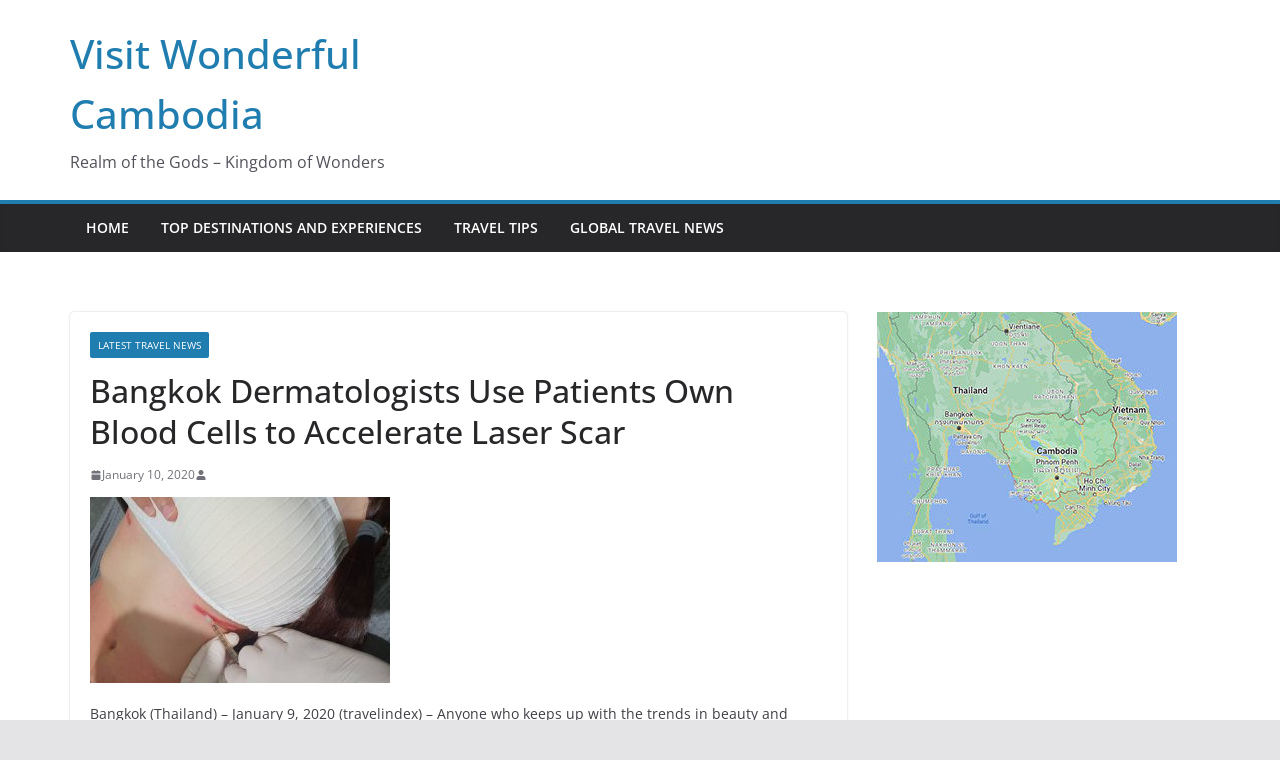

--- FILE ---
content_type: text/html; charset=utf-8
request_url: https://www.google.com/recaptcha/api2/aframe
body_size: 269
content:
<!DOCTYPE HTML><html><head><meta http-equiv="content-type" content="text/html; charset=UTF-8"></head><body><script nonce="h5l4HWRgY5qCWGiD7N0Oqg">/** Anti-fraud and anti-abuse applications only. See google.com/recaptcha */ try{var clients={'sodar':'https://pagead2.googlesyndication.com/pagead/sodar?'};window.addEventListener("message",function(a){try{if(a.source===window.parent){var b=JSON.parse(a.data);var c=clients[b['id']];if(c){var d=document.createElement('img');d.src=c+b['params']+'&rc='+(localStorage.getItem("rc::a")?sessionStorage.getItem("rc::b"):"");window.document.body.appendChild(d);sessionStorage.setItem("rc::e",parseInt(sessionStorage.getItem("rc::e")||0)+1);localStorage.setItem("rc::h",'1768939170224');}}}catch(b){}});window.parent.postMessage("_grecaptcha_ready", "*");}catch(b){}</script></body></html>

--- FILE ---
content_type: text/css
request_url: https://www.visitcambodia.net/wp-content/plugins/travelindex/ddsmoothmenu-v.css?ver=6.8.3
body_size: 221
content:
.ddsmoothmenu-v{
/*display: none;*/
}

.ddsmoothmenu-v ul{
margin: 0;
padding: 0;
width: 170px; /* Main Menu Item widths */
list-style-type: none;
font: bold 12px Verdana;
}
 
.ddsmoothmenu-v ul li{
position: relative;
float: none;
}

/* Top level menu links style */
.ddsmoothmenu-v ul li a{
display: block;
overflow: auto; /*force hasLayout in IE7 */
color: white;
text-decoration: none;
padding: 6px 23px 6px 6px;
border-bottom: 1px solid #778;
border-right: 1px solid #778;
}

.ddsmoothmenu-v ul li a:link, .ddsmoothmenu-v ul li a:visited, .ddsmoothmenu-v ul li a:active{
background: #1c5a80; /*background of menu items (default state)*/
color: white;
}


.ddsmoothmenu-v ul li a.selected{ /*CSS class that's dynamically added to the currently active menu items' LI A element*/
background: lightblue !important; 
color: navy;
}

.ddsmoothmenu-v ul li a:hover{
background: lightblue; /*background of menu items during onmouseover (hover state)*/
color: navy;
}

/*Sub level menu items */
.ddsmoothmenu-v ul li ul{
position: absolute;
width: 170px; /*Sub Menu Items width */
top: 0;
font-weight: normal;
visibility: hidden;
}

 
/* Holly Hack for IE \*/
* html .ddsmoothmenu-v ul li { float: left; height: 1%; }
* html .ddsmoothmenu-v ul li a { height: 1%; }
/* End */

--- FILE ---
content_type: text/javascript
request_url: https://www.visitcambodia.net/wp-content/plugins/travelindex/myscript.js?ver=6.8.3
body_size: 740
content:
// will be here
// travelindex_search()

//jQuery.ready(function() {
//});

//$('.travelindex_search').on('click',function(e){
function travelindex_search(nh,city,state,country){
	
	var timestamp = new Date().getTime();
	
	var url= $('#travelindex_q').parent().attr('action')+"travelindex_search.php?"+"&ID="+$('#travelindex_ID').val()+'&cb='+timestamp+"&nh="+nh;
	var fs = 0;
	if(city !== undefined && city !== ""){
		url+="&city="+city;
		fs++;
	}
	if(state !== undefined && state !== ""){
		url+="&state="+state;
		fs++;
	}
	if(country !== undefined && country !== ""){
		url+="&country="+country;
		fs++;
	}
	
	//e.preventDefault();
	var q = $('#travelindex_q').val();
	
	//if(!document.getElementById('travelindex_q').value){
	if( (q=== undefined || q=== '') && fs < 1){
		alert('Please enter the search query');

		return;

	}else if (q !== undefined && q!==''){
		url+="&q="+q;
	}
	var qx = $('#travelindex_qx').val();
	if(qx=== undefined || qx==="")
		$('#travelindex_qx').val(q);

	else{
		url+="&qx="+qx;
	}
	

	
	
	//console.log('url:'+url);
	
	$.get(url).done(function(data){
		//console.log('got result:'+data);
		$('#travelindex_maindiv').html(data);
	});
	
};

function setcatid (catid){
	setTimeout(function(){
		
	$('#travelindex_ID').val(catid);
	},3000);
	//console.log('catid:'+$('#travelindex_ID').val() + ' for catid:'+catid);
}


//<!--

function MM_swapImgRestore() { //v3.0  
var i,x,a=document.MM_sr; for(i=0;a&&i<a.length&&(x=a[i])&&x.oSrc;i++) x.src=x.oSrc;}function MM_preloadImages() { //v3.0  
var d=document; if(d.images){ if(!d.MM_p) d.MM_p=new Array();    var i,j=d.MM_p.length,a=MM_preloadImages.arguments; for(i=0; i<a.length; i++)    if (a[i].indexOf("#")!=0){ d.MM_p[j]=new Image; d.MM_p[j++].src=a[i];}}}
function MM_findObj(n, d) { //v4.01  
var p,i,x;  if(!d) d=document; if((p=n.indexOf("?"))>0&&parent.frames.length) {    d=parent.frames[n.substring(p+1)].document; n=n.substring(0,p);}  if(!(x=d[n])&&d.all) x=d.all[n]; for (i=0;!x&&i<d.forms.length;i++) x=d.forms[i][n];  for(i=0;!x&&d.layers&&i<d.layers.length;i++) x=MM_findObj(n,d.layers[i].document);  if(!x && d.getElementById) x=d.getElementById(n); return x;}
function MM_swapImage() { //v3.0  
var i,j=0,x,a=MM_swapImage.arguments; document.MM_sr=new Array; for(i=0;i<(a.length-2);i+=3)   if ((x=MM_findObj(a[i]))!=null){document.MM_sr[j++]=x; if(!x.oSrc) x.oSrc=x.src; x.src=a[i+2];}}




//-->
